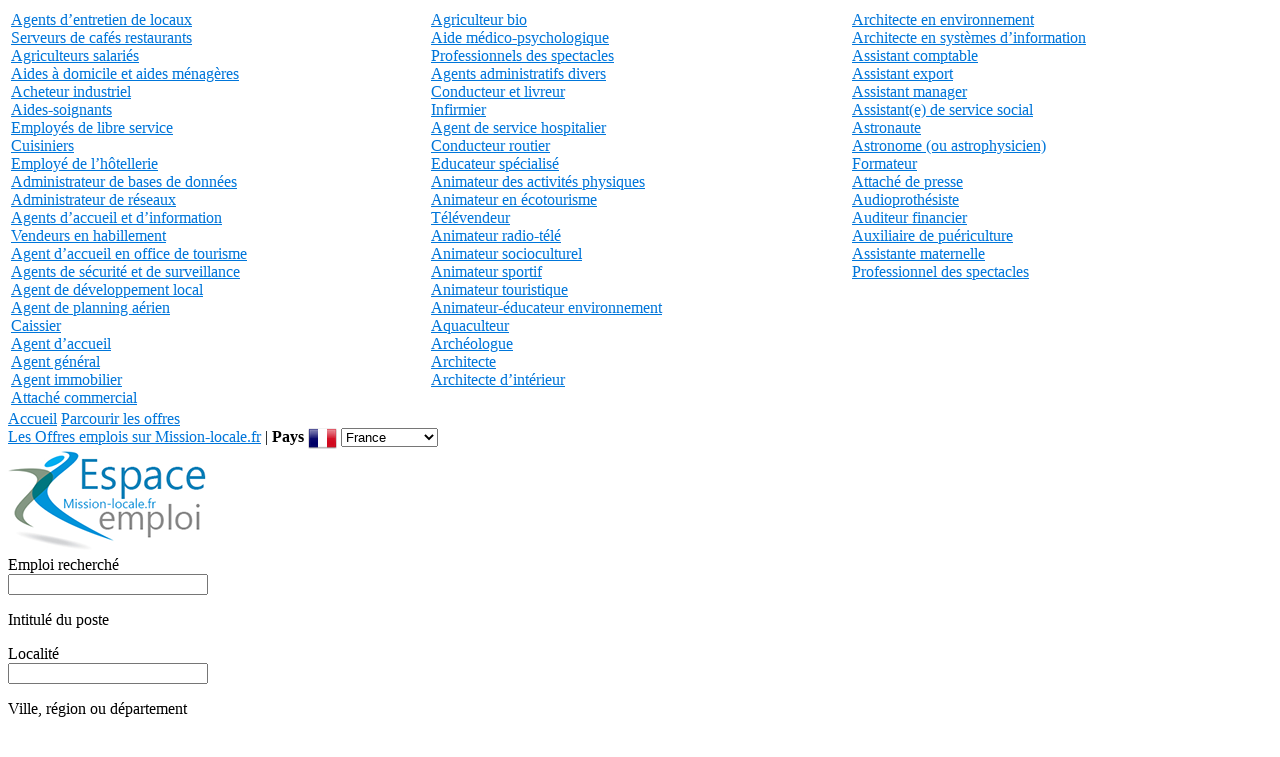

--- FILE ---
content_type: text/html; charset=UTF-8
request_url: https://www.mission-locale.fr/emploi/Architecte_d%E2%80%99int%C3%A9rieur-jobs-in-France.html
body_size: 4055
content:
<!DOCTYPE HTML PUBLIC "-//W3C//DTD HTML 4.0 Transitional//FR">
<html dir="ltr" xml:lang="fr" xmlns="http://www.w3.org/1999/xhtml" lang="fr">
<head>
<meta name="Content-Type" content="UTF-8">
<meta name="Content-Language" content="fr">
<meta name="Identifier-Url" content="www.lienjob.com">
<meta http-equiv="Content-Type" content="text/html; charset=UTF-8" />
<meta name="google-site-verification" content="ldXxWvfBXyexQkpo3RVTn04OOje0JS5j1hgkIXbUnDU" />
<title> Architecte d’intérieur  les offres  - France | Mission locale Emploi</title>
<meta name="description" content="France |  | " />
<meta name="keywords" content="jobsearch, jobs, job" />
<link rel="shortcut icon" href="http://www.mission-locale.fr/emploi/favicon.ico">


<!-- if search-jobs -->
<script type="text/javascript" src="http://www.mission-locale.fr/emploi/js/jquery-latest.js"></script>
<script type="text/javascript" src="http://www.mission-locale.fr/emploi/js/thickbox-compressed.js"></script>
<link rel="stylesheet" href="http://www.mission-locale.fr/emploi/css/thickbox.css" type="text/css" media="screen" />
<!-- eof: if search-jobs -->

<script type="text/javascript" language="javascript" src="http://www.mission-locale.fr/emploi/js/scripts.js"></script>
<!--[if lt IE 7.]>
<script defer type="text/javascript" src="http://www.mission-locale.fr/emploi/js/pngfix.js"></script>
<![endif]-->
<link rel="stylesheet" type="text/css" href="http://www.mission-locale.fr/emploi/css/list-all.css" />

<!--[if lt IE 7]><link rel="stylesheet" type="text/css" href="http://www.mission-locale.fr/emploi/css/list-ie6.css" /><![endif]-->

<style media="screen">
a {
color:#0076da !important;
}
h2 {
background-color:#0094da !important;
}
</style>
</head>
<body id="results">
<div id="browse">
	<div id="tab_industry" class="tabconton">
		<div class="center">
				<table class="worldwide" width="100%"> 
			<tr> 
				<td valign=top width="25%"><a href="http://www.mission-locale.fr/emploi/Agents_d&rsquo;entretien_de_locaux-jobs-in-France.html">Agents d&rsquo;entretien de locaux</a><br />
<a href="http://www.mission-locale.fr/emploi/Serveurs_de_caf&eacute;s_restaurants-jobs-in-France.html">Serveurs de caf&eacute;s restaurants</a><br />
<a href="http://www.mission-locale.fr/emploi/Agriculteurs_salari&eacute;s-jobs-in-France.html">Agriculteurs salari&eacute;s</a><br />
<a href="http://www.mission-locale.fr/emploi/Aides_&agrave_domicile_et_aides_m&eacute;nag&egraveres-jobs-in-France.html">Aides &agrave domicile et aides m&eacute;nag&egraveres</a><br />
<a href="http://www.mission-locale.fr/emploi/Acheteur_industriel-jobs-in-France.html">Acheteur industriel</a><br />
<a href="http://www.mission-locale.fr/emploi/Aides-soignants-jobs-in-France.html">Aides-soignants</a><br />
<a href="http://www.mission-locale.fr/emploi/Employ&eacute;s_de_libre_service-jobs-in-France.html">Employ&eacute;s de libre service</a><br />
<a href="http://www.mission-locale.fr/emploi/Cuisiniers-jobs-in-France.html">Cuisiniers</a><br />
<a href="http://www.mission-locale.fr/emploi/Employ&eacute;_de_l&rsquo;h&ocirc;tellerie-jobs-in-France.html">Employ&eacute; de l&rsquo;h&ocirc;tellerie</a><br />
<a href="http://www.mission-locale.fr/emploi/Administrateur_de_bases_de_donn&eacute;es-jobs-in-France.html">Administrateur de bases de donn&eacute;es</a><br />
<a href="http://www.mission-locale.fr/emploi/Administrateur_de_r&eacute;seaux-jobs-in-France.html">Administrateur de r&eacute;seaux</a><br />
<a href="http://www.mission-locale.fr/emploi/Agents_d&rsquo;accueil_et_d&rsquo;information-jobs-in-France.html">Agents d&rsquo;accueil et d&rsquo;information</a><br />
<a href="http://www.mission-locale.fr/emploi/Vendeurs_en_habillement-jobs-in-France.html">Vendeurs en habillement</a><br />
<a href="http://www.mission-locale.fr/emploi/Agent_d&rsquo;accueil_en_office_de_tourisme-jobs-in-France.html">Agent d&rsquo;accueil en office de tourisme</a><br />
<a href="http://www.mission-locale.fr/emploi/Agents_de_s&eacute;curit&eacute;_et_de_surveillance-jobs-in-France.html">Agents de s&eacute;curit&eacute; et de surveillance</a><br />
<a href="http://www.mission-locale.fr/emploi/Agent_de_d&eacute;veloppement_local-jobs-in-France.html">Agent de d&eacute;veloppement local</a><br />
<a href="http://www.mission-locale.fr/emploi/Agent_de_planning_a&eacute;rien-jobs-in-France.html">Agent de planning a&eacute;rien</a><br />
<a href="http://www.mission-locale.fr/emploi/Caissier-jobs-in-France.html">Caissier</a><br />
<a href="http://www.mission-locale.fr/emploi/Agent_d&rsquo;accueil-jobs-in-France.html">Agent d&rsquo;accueil</a><br />
<a href="http://www.mission-locale.fr/emploi/Agent_g&eacute;n&eacute;ral-jobs-in-France.html">Agent g&eacute;n&eacute;ral</a><br />
<a href="http://www.mission-locale.fr/emploi/Agent_immobilier-jobs-in-France.html">Agent immobilier</a><br />
<a href="http://www.mission-locale.fr/emploi/Attach&eacute;_commercial-jobs-in-France.html">Attach&eacute; commercial</a><br />
</td>
<td valign=top width="25%"><a href="http://www.mission-locale.fr/emploi/Agriculteur_bio-jobs-in-France.html">Agriculteur bio</a><br />
<a href="http://www.mission-locale.fr/emploi/Aide_m&eacute;dico-psychologique-jobs-in-France.html">Aide m&eacute;dico-psychologique</a><br />
<a href="http://www.mission-locale.fr/emploi/Professionnels_des_spectacles-jobs-in-France.html">Professionnels des spectacles</a><br />
<a href="http://www.mission-locale.fr/emploi/Agents_administratifs_divers-jobs-in-France.html">Agents administratifs divers</a><br />
<a href="http://www.mission-locale.fr/emploi/Conducteur_et_livreur-jobs-in-France.html">Conducteur et livreur</a><br />
<a href="http://www.mission-locale.fr/emploi/Infirmier-jobs-in-France.html">Infirmier</a><br />
<a href="http://www.mission-locale.fr/emploi/Agent_de_service_hospitalier-jobs-in-France.html">Agent de service hospitalier</a><br />
<a href="http://www.mission-locale.fr/emploi/Conducteur_routier-jobs-in-France.html">Conducteur routier</a><br />
<a href="http://www.mission-locale.fr/emploi/Educateur_sp&eacute;cialis&eacute;-jobs-in-France.html">Educateur sp&eacute;cialis&eacute;</a><br />
<a href="http://www.mission-locale.fr/emploi/Animateur_des_activit&eacute;s_physiques-jobs-in-France.html">Animateur des activit&eacute;s physiques</a><br />
<a href="http://www.mission-locale.fr/emploi/Animateur_en_&eacute;cotourisme-jobs-in-France.html">Animateur en &eacute;cotourisme</a><br />
<a href="http://www.mission-locale.fr/emploi/T&eacute;l&eacute;vendeur-jobs-in-France.html">T&eacute;l&eacute;vendeur</a><br />
<a href="http://www.mission-locale.fr/emploi/Animateur_radio-t&eacute;l&eacute;-jobs-in-France.html">Animateur radio-t&eacute;l&eacute;</a><br />
<a href="http://www.mission-locale.fr/emploi/Animateur_socioculturel-jobs-in-France.html">Animateur socioculturel</a><br />
<a href="http://www.mission-locale.fr/emploi/Animateur_sportif-jobs-in-France.html">Animateur sportif</a><br />
<a href="http://www.mission-locale.fr/emploi/Animateur_touristique-jobs-in-France.html">Animateur touristique</a><br />
<a href="http://www.mission-locale.fr/emploi/Animateur-&eacute;ducateur_environnement-jobs-in-France.html">Animateur-&eacute;ducateur environnement</a><br />
<a href="http://www.mission-locale.fr/emploi/Aquaculteur-jobs-in-France.html">Aquaculteur</a><br />
<a href="http://www.mission-locale.fr/emploi/Arch&eacute;ologue-jobs-in-France.html">Arch&eacute;ologue</a><br />
<a href="http://www.mission-locale.fr/emploi/Architecte-jobs-in-France.html">Architecte</a><br />
<a href="http://www.mission-locale.fr/emploi/Architecte_d&rsquo;int&eacute;rieur-jobs-in-France.html">Architecte d&rsquo;int&eacute;rieur</a><br />
</td>
<td valign=top width="25%"><a href="http://www.mission-locale.fr/emploi/Architecte_en_environnement-jobs-in-France.html">Architecte en environnement</a><br />
<a href="http://www.mission-locale.fr/emploi/Architecte_en_syst&egrave;mes_d&rsquo;information-jobs-in-France.html">Architecte en syst&egrave;mes d&rsquo;information</a><br />
<a href="http://www.mission-locale.fr/emploi/Assistant_comptable-jobs-in-France.html">Assistant comptable</a><br />
<a href="http://www.mission-locale.fr/emploi/Assistant_export-jobs-in-France.html">Assistant export</a><br />
<a href="http://www.mission-locale.fr/emploi/Assistant_manager-jobs-in-France.html">Assistant manager</a><br />
<a href="http://www.mission-locale.fr/emploi/Assistant(e)_de_service_social-jobs-in-France.html">Assistant(e) de service social</a><br />
<a href="http://www.mission-locale.fr/emploi/Astronaute-jobs-in-France.html">Astronaute</a><br />
<a href="http://www.mission-locale.fr/emploi/Astronome_(ou_astrophysicien)-jobs-in-France.html">Astronome (ou astrophysicien)</a><br />
<a href="http://www.mission-locale.fr/emploi/Formateur-jobs-in-France.html">Formateur</a><br />
<a href="http://www.mission-locale.fr/emploi/Attach&eacute;_de_presse-jobs-in-France.html">Attach&eacute; de presse</a><br />
<a href="http://www.mission-locale.fr/emploi/Audioproth&eacute;siste-jobs-in-France.html">Audioproth&eacute;siste</a><br />
<a href="http://www.mission-locale.fr/emploi/Auditeur_financier-jobs-in-France.html">Auditeur financier</a><br />
<a href="http://www.mission-locale.fr/emploi/Auxiliaire_de_pu&eacute;riculture-jobs-in-France.html">Auxiliaire de pu&eacute;riculture</a><br />
<a href="http://www.mission-locale.fr/emploi/Assistante_maternelle-jobs-in-France.html">Assistante maternelle</a><br />
<a href="http://www.mission-locale.fr/emploi/Professionnel_des_spectacles-jobs-in-France.html">Professionnel des spectacles</a><br />
</tr></table>		</div>
	</div>
</div> <!-- browse -->


</div>
<form method="get" action="http://www.mission-locale.fr/emploi/search-jobs.php">
  <div id="container">
  
	<style type="text/css">
<!--
.Style1 {
	color: #666666;
	font-weight: bold;
}
-->
</style>
<div id="user">
				<div id="site_links" class="left links"> <a href="/">Accueil</a>
			<a href="#TB_inline?height=410&width=790&inlineId=browse" class="thickbox">Parcourir les offres</a>
		</div>
		      		<div id="user_links" class="right links">
      			 <a href="http://www.mission-locale.fr/emploi/" target="_blank">Les Offres emplois sur Mission-locale.fr</a> | <strong>Pays</strong> <img style="vertical-align:middle" src="http://www.mission-locale.fr/emploi/img/flags/France.gif" alt="Currently searching" width="29" height="21" />
                 <select name="countrySelect" id="countrySelect" onChange="document.forms[0].action='search-jobs.php';document.forms[0].submit();return false;">

		         <option value="US">US</option>
<option value="Netherlands">Netherlands</option>
<option value="Belgium">Belgium</option>
<option value="Canada">Canada</option>
<option value="China">China</option>
<option value="France"selected>France</option>
<option value="Germany">Germany</option>
<option value="India">India</option>
<option value="Ireland">Ireland</option>
<option value="Italy">Italy</option>
<option value="New-Zealand">New-Zealand</option>
<option value="Russia">Russia</option>
<option value="Singapore">Singapore</option>
<option value="Spain">Spain</option>
<option value="UK">UK</option>
<option value="Turkey">Turkey</option>

	          </select>
  </div> <!-- user_links -->

</div>	
	<div id="header">
		<div id="header_logo">
			<div>
			
				<a href="http://www.mission-locale.fr/emploi" title="Mission locale Emploi"><img src="http://www.mission-locale.fr/emploi/img/jobgeni-small.png" alt="Mission locale Emploi" height="107" width="200" /></a>
			</div>
		</div>
		
<div id="header_search">
	<div class="element" style="width:240px">
		<div>
			<label for="keyword">Emploi recherché</label>
		</div>
		<div>
			<input id="keyword" class="text" name="keyword" value="" type="text" style="width:200px" />
		</div>
		<div>
			<p class="example">Intitulé du poste</p>
          	</div>
        </div>
        
	<div class="element" style="width:240px">
		<div>
			<label for="keyword">Localité</label>
		</div>
          	<div>
            		<input id="jobLocation" class="text" name="jobLocation" value="" type="text" style="width:200px" />
          	</div>
		
		<div>
			<p class="example">Ville, région ou département (optionnel)</p>
		</div>
	</div>
	
	<div class="element" style="width:240px">
		<div>
			<select id="jobSelect" name="jobSelect" class="dropdown" style="width:208px">
				<option value="">- Choisissez par secteur -</option><option value="Agents d&rsquo;entretien de locaux" >Agents d&rsquo;entretien de locaux</option>
<option value="Serveurs de caf&eacute;s restaurants" >Serveurs de caf&eacute;s restaurants</option>
<option value="Agriculteurs salari&eacute;s" >Agriculteurs salari&eacute;s</option>
<option value="Aides &agrave domicile et aides m&eacute;nag&egraveres" >Aides &agrave domicile et aides m&eacute;nag&egraveres</option>
<option value="Acheteur industriel" >Acheteur industriel</option>
<option value="Aides-soignants" >Aides-soignants</option>
<option value="Employ&eacute;s de libre service" >Employ&eacute;s de libre service</option>
<option value="Cuisiniers" >Cuisiniers</option>
<option value="Employ&eacute; de l&rsquo;h&ocirc;tellerie" >Employ&eacute; de l&rsquo;h&ocirc;tellerie</option>
<option value="Administrateur de bases de donn&eacute;es" >Administrateur de bases de donn&eacute;es</option>
<option value="Administrateur de r&eacute;seaux" >Administrateur de r&eacute;seaux</option>
<option value="Agents d&rsquo;accueil et d&rsquo;information" >Agents d&rsquo;accueil et d&rsquo;information</option>
<option value="Vendeurs en habillement" >Vendeurs en habillement</option>
<option value="Agent d&rsquo;accueil en office de tourisme" >Agent d&rsquo;accueil en office de tourisme</option>
<option value="Agents de s&eacute;curit&eacute; et de surveillance" >Agents de s&eacute;curit&eacute; et de surveillance</option>
<option value="Agent de d&eacute;veloppement local" >Agent de d&eacute;veloppement local</option>
<option value="Agent de planning a&eacute;rien" >Agent de planning a&eacute;rien</option>
<option value="Caissier" >Caissier</option>
<option value="Agent d&rsquo;accueil" >Agent d&rsquo;accueil</option>
<option value="Agent g&eacute;n&eacute;ral" >Agent g&eacute;n&eacute;ral</option>
<option value="Agent immobilier" >Agent immobilier</option>
<option value="Attach&eacute; commercial" >Attach&eacute; commercial</option>
<option value="Agriculteur bio" >Agriculteur bio</option>
<option value="Aide m&eacute;dico-psychologique" >Aide m&eacute;dico-psychologique</option>
<option value="Professionnels des spectacles" >Professionnels des spectacles</option>
<option value="Agents administratifs divers" >Agents administratifs divers</option>
<option value="Conducteur et livreur" >Conducteur et livreur</option>
<option value="Infirmier" >Infirmier</option>
<option value="Agent de service hospitalier" >Agent de service hospitalier</option>
<option value="Conducteur routier" >Conducteur routier</option>
<option value="Educateur sp&eacute;cialis&eacute;" >Educateur sp&eacute;cialis&eacute;</option>
<option value="Animateur des activit&eacute;s physiques" >Animateur des activit&eacute;s physiques</option>
<option value="Animateur en &eacute;cotourisme" >Animateur en &eacute;cotourisme</option>
<option value="T&eacute;l&eacute;vendeur" >T&eacute;l&eacute;vendeur</option>
<option value="Animateur radio-t&eacute;l&eacute;" >Animateur radio-t&eacute;l&eacute;</option>
<option value="Animateur socioculturel" >Animateur socioculturel</option>
<option value="Animateur sportif" >Animateur sportif</option>
<option value="Animateur touristique" >Animateur touristique</option>
<option value="Animateur-&eacute;ducateur environnement" >Animateur-&eacute;ducateur environnement</option>
<option value="Aquaculteur" >Aquaculteur</option>
<option value="Arch&eacute;ologue" >Arch&eacute;ologue</option>
<option value="Architecte" >Architecte</option>
<option value="Architecte d&rsquo;int&eacute;rieur" >Architecte d&rsquo;int&eacute;rieur</option>
<option value="Architecte en environnement" >Architecte en environnement</option>
<option value="Architecte en syst&egrave;mes d&rsquo;information" >Architecte en syst&egrave;mes d&rsquo;information</option>
<option value="Assistant comptable" >Assistant comptable</option>
<option value="Assistant export" >Assistant export</option>
<option value="Assistant manager" >Assistant manager</option>
<option value="Assistant(e) de service social" >Assistant(e) de service social</option>
<option value="Astronaute" >Astronaute</option>
<option value="Astronome (ou astrophysicien)" >Astronome (ou astrophysicien)</option>
<option value="Formateur" >Formateur</option>
<option value="Attach&eacute; de presse" >Attach&eacute; de presse</option>
<option value="Audioproth&eacute;siste" >Audioproth&eacute;siste</option>
<option value="Auditeur financier" >Auditeur financier</option>
<option value="Auxiliaire de pu&eacute;riculture" >Auxiliaire de pu&eacute;riculture</option>
<option value="Assistante maternelle" >Assistante maternelle</option>
<option value="Professionnel des spectacles" >Professionnel des spectacles</option>
			</select>
		</div>
		<div>
			<p class="example">Catégories d’emploi</p>
		</div>
	</div>
	<div class="element" style="width:240px">
		<div>
			<input class="button" value="Rechercher" onClick="AddItem(document.getElementById('keyword').value)" type="submit" />
		</div>
	</div>
	<div class="clear"></div>
</div> <!-- header search -->
</div>  <!-- header -->
    <div id="content">
      <div id="row_top">
        <div class="column_right">
        </div>
        <div class="column_left">
          <div id="search_title">
            <h1> Architecte d’intérieur</h1>
          </div>
          <div class="clear"></div>
        </div>
      </div>
      <div id="row_middle" class="hg">
        <div id="row_middle_center" class="hg">
          <div id="row_middle_left" class="hg">
            <div id="column_center" class="hg">
              <div id="column_center_inside" class="hg">
					<div class="filter_control">
						<a id="l_show_filters">&gt; <span>Filter search</span></a>
					</div>
					<div class="breadcrumbs bar no_repos">
						<a href="#">Parcourir les offres</a> &gt; <strong> Architecte d’intérieur</strong>
					</div>
					<div class="results featured">
						<h4>Sponsored job listings</h4>
						<ul>
							<li class="result">
								<div class="job">
									<script async src="//pagead2.googlesyndication.com/pagead/js/adsbygoogle.js"></script>
<!-- emploi2018 -->
<ins class="adsbygoogle"
     style="display:inline-block;width:336px;height:280px"
     data-ad-client="ca-pub-2545807424968749"
     data-ad-slot="7569461890"></ins>
<script>
(adsbygoogle = window.adsbygoogle || []).push({});
</script>								</div>
							</li>
						</ul>
					</div>

					<div id="searchresults" class="results">
						<div class="job">
							<div class="greytxt">
								Pays <img style="vertical-align:middle" src="http://www.mission-locale.fr/emploi/img/flags/France.gif" alt="Currently searching" width="29" height="21" />
							</div>
					
							<!-- parsers starts -->
							

--- FILE ---
content_type: text/html; charset=utf-8
request_url: https://www.google.com/recaptcha/api2/aframe
body_size: 266
content:
<!DOCTYPE HTML><html><head><meta http-equiv="content-type" content="text/html; charset=UTF-8"></head><body><script nonce="QXBZavYdme8OhIgWarH-Tg">/** Anti-fraud and anti-abuse applications only. See google.com/recaptcha */ try{var clients={'sodar':'https://pagead2.googlesyndication.com/pagead/sodar?'};window.addEventListener("message",function(a){try{if(a.source===window.parent){var b=JSON.parse(a.data);var c=clients[b['id']];if(c){var d=document.createElement('img');d.src=c+b['params']+'&rc='+(localStorage.getItem("rc::a")?sessionStorage.getItem("rc::b"):"");window.document.body.appendChild(d);sessionStorage.setItem("rc::e",parseInt(sessionStorage.getItem("rc::e")||0)+1);localStorage.setItem("rc::h",'1769142813686');}}}catch(b){}});window.parent.postMessage("_grecaptcha_ready", "*");}catch(b){}</script></body></html>